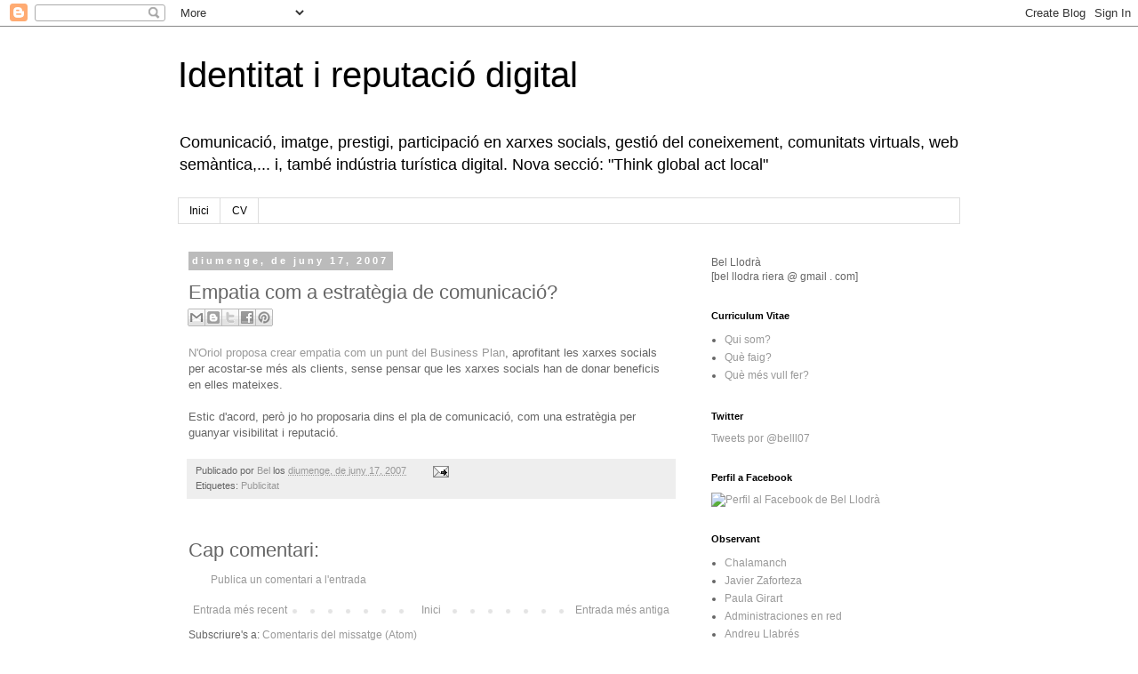

--- FILE ---
content_type: text/plain
request_url: https://www.google-analytics.com/j/collect?v=1&_v=j102&a=1709492909&t=pageview&_s=1&dl=http%3A%2F%2Fwww.belllodra.com%2F2007%2F06%2Fempatia-com-estratgia-de-comunicaci.html&ul=en-us%40posix&dt=Identitat%20i%20reputaci%C3%B3%20digital%3A%20Empatia%20com%20a%20estrat%C3%A8gia%20de%20comunicaci%C3%B3%3F&sr=1280x720&vp=1280x720&_utma=233152013.214863168.1769251445.1769251445.1769251445.1&_utmz=233152013.1769251445.1.1.utmcsr%3D(direct)%7Cutmccn%3D(direct)%7Cutmcmd%3D(none)&_utmht=1769251445106&_u=IQBCAEABAAAAACAAI~&jid=47900195&gjid=809005427&cid=214863168.1769251445&tid=UA-1347567-1&_gid=32997759.1769251445&_r=1&_slc=1&z=1219056886
body_size: -450
content:
2,cG-2QEP68790X